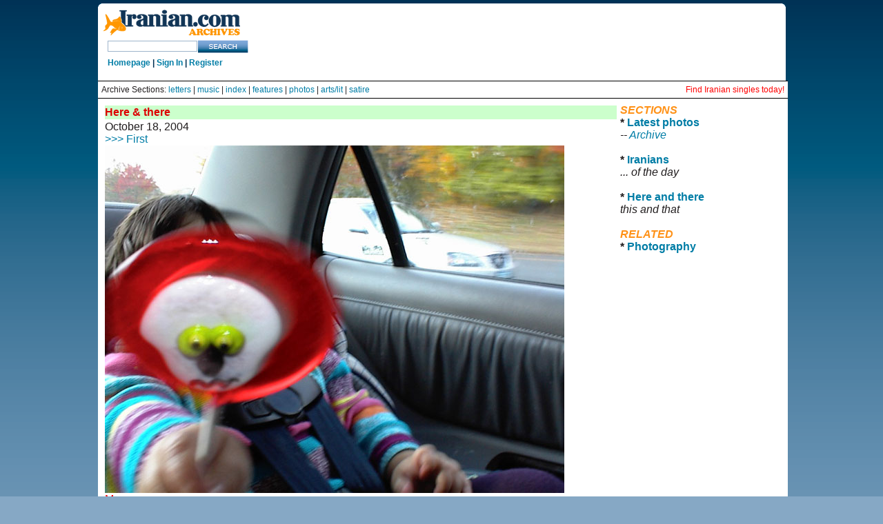

--- FILE ---
content_type: text/html
request_url: https://iranian.com/SheemaKalbasi/2004/October/NE/9.html
body_size: 9797
content:
<!DOCTYPE HTML PUBLIC "-//W3C//DTD HTML 3.2//EN">
<HTML>

<HEAD>
	<META HTTP-EQUIV="Content-Type" CONTENT="text/html;CHARSET=iso-8859-1">
	<TITLE>iranian.com: Here &amp; there</TITLE>
</HEAD>

<link href="//iranian.com/main/sites/all/themes/iranian/style.css" rel="stylesheet" type="text/css" />

								</head>
<body class="mainpage">

<div id="wrap_all">
	<div id="top_island">
		<span id="logo">
			<a href="//iranian.com" title="Home"><img src="//iranian.com/main/sites/all/themes/iranian/images/logo_200.gif" alt="iranian_logo" title="Home"/></a>
			<!-- SiteSearch Google -->
			<form method="get" action="//www.google.com/custom" target="_top">
			<input type="hidden" name="domains" value="iranian.com" />
			<input type="text" name="q" class="textfield" id="searchstring" />
			<input type="hidden" name="sitesearch" value="iranian.com" />
			<input name="sa" type="image" value="Search this Site" src="//iranian.com/main/sites/all/themes/iranian/images/search_button.gif" alt="Search" />
			<input type="hidden" name="client" value="pub-0669219900448408" />
			<input type="hidden" name="forid" value="1" />
			<input type="hidden" name="channel" value="6934335637" />
			<input type="hidden" name="ie" value="ISO-8859-1" />
			<input type="hidden" name="oe" value="ISO-8859-1" />
			<input type="hidden" name="cof" value="GALT:#008000;GL:1;DIV:#336699;VLC:663399;AH:center;BGC:FFFFFF;LBGC:FFFFFF;ALC:0000FF;LC:0000FF;T:000000;GFNT:0000FF;GIMP:0000FF;LH:50;LW:179;L://iranian.com/main/sites/all/themes/iranian/images/logo_small.gif;S://iranian.com;FORID:1" />
			<input type="hidden" name="hl" value="en"></form>
			<!-- SiteSearch Google -->
			<div class="userstring">
				<a href='//iranian.com'>Homepage</a> | <a href='//iranian.com/users/signin/'>Sign In</a> | <a href='//iranian.com/users/signup/'>Register</a>
			</div>
		</span>
		<div id="leaderboard">
			<div class='view view-ads-banner'>
				<div class='view-content view-content-ads-banner'>
					<div class="iranian-ads">
						<p><!--/* From nicherevs 728x90 */-->
						<script language=JavaScript src="//rotator.adjuggler.com/servlet/ajrotator/1503354/0/vj?z=nicheclick&dim=339090&kw=&click="></script><noscript><a href="//rotator.adjuggler.com/servlet/ajrotator/1503354/0/cc?z=nicheclick"><img src="//rotator.adjuggler.com/servlet/ajrotator/1503354/0/vc?z=nicheclick&dim=339090&kw=&click=&abr=$imginiframe" width="728" height="90" border="0"></a></noscript><p></p>
					</div>
				</div>
			</div>
		</div>
	</div>
	<div style="font-size:12px; background-color:white;  border-top: 1px solid black; padding: 5px;">
		Archive Sections: <a href="//iranian.com/letters.html">letters</a> |
		<a href="//iranian.com/music.html">music</a> |
		<a href="//iranian.com/sections.html">index</a> |
		<a href="//iranian.com/features.html">features</a> |
		<a href="//iranian.com/photos.html">photos</a> |
		<a href="//iranian.com/arts.html">arts/lit</a> |
		<a href="//iranian.com/satire.html">satire</a> 
		<span style="float:right;"><a href="//iranianpersonals.com/?affiliateID=1000" style="color:red;">Find Iranian singles today!</a></span>
	</div>
	<div style="background-color:white; border-top: 1px solid black; padding: 5px;">

<TABLE BORDER="0" CELLPADDING="2" CELLSPACING="3" WIDTH="100%">
  <TR>
    <TD WIDTH="76%" height="398" VALIGN="TOP" BGCOLOR="#FFFFFF">
      <TABLE WIDTH="100%" height="394" BORDER="0">
        <TR>
          <TD WIDTH="100%" height="20" BGCOLOR="#CCFFCC"><FONT COLOR="#DD0000"><b>Here
                &amp; there</b></FONT></TD>
        </TR>
        <TR>
          <TD WIDTH="100%" height="368" valign="top"><P>October 18, 2004</P>
            <a href="//iranian.com/SheemaKalbasi/2004/October/NE/1.html">&gt;&gt;&gt; First</a>            <P><a href="//iranian.com/SheemaKalbasi/2004/October/NE/1.html"><img src="//iranian.com/SheemaKalbasi/2004/October/NE/Images/9.jpg" align="BOTTOM"
						border="0"></a></P>
            <P><font color="#FF0000">More</font> <font size="-1"><a href="//iranian.com/SheemaKalbasi/2004/October/NE/1.html">(1)</a> <a href="//iranian.com/SheemaKalbasi/2004/October/NE/2.html">(2)</a> <a href="//iranian.com/SheemaKalbasi/2004/October/NE/3.html">(3)</a> <a href="//iranian.com/SheemaKalbasi/2004/October/NE/4.html">(4)</a> <a href="//iranian.com/SheemaKalbasi/2004/October/NE/5.html">(5)</a> <a href="//iranian.com/SheemaKalbasi/2004/October/NE/6.html">(6)</a> <a href="//iranian.com/SheemaKalbasi/2004/October/NE/7.html">(7)</a> <a href="//iranian.com/SheemaKalbasi/2004/October/NE/8.html">(8)</a> <a href="//iranian.com/SheemaKalbasi/2004/October/NE/9.html">(9)</a></font></P>            
            <P>New England foliage.<br>
            <font color="#FF0000">&gt;&gt;&gt;</font> <a href="//iranian.com/SheemaKalbasi/">Sheema
            Kalbasi's index
            page</a></P>
            <p><font color="#FF0000">* </font><font color="#000000"><A HREF="//iranian.com/cgi-bin/tellafriend.pl"></A></font>
              <SCRIPT LANGUAGE="JavaScript"><!-- Begin
function isPPC() {
if (navigator.appVersion.indexOf("PPC") != -1) return true;
else return false;
}
if(isPPC()) {
document.write('<b>Send <A CLASS="contact" HREF=\"mailto:\?subject\=Look, ' + document.title + '?body=You can see this page at: ' + window.location + '\" onMouseOver="window.status=\'Email this page to your friends\'; return true" TITLE="Email this page to your friends">this page<\/A> to a friend</b>');
}
else { document.write('<b>Send <A CLASS="contact" HREF=\"mailto:\?body\=Look, ' + document.title + '. You can see this page at: ' + window.location + '\" onMouseOver="window.status=\'Email this page to your friends\'; return true" TITLE="Email this page to your friends"><b>this page<\/A> to a friend</b>');
}
//  End --></SCRIPT>
              <font color="#FF0000">*</font></p>
            <font color="#FF55DE"><strong>Who's your Iranian of the day?</strong></font> 
            <font color="#FFA8DF"><a href="mailto:TIMES@iranian.com">Send us 
            photo</a></font>
              <P> 
            <CENTER>
              <P>
              <TABLE BORDER="0" CELLPADDING="4" WIDTH="195" HEIGHT="41">
                <TR>
                  <TD WIDTH="100%" BGCOLOR="#CCFFCC">
                    <P ALIGN="CENTER"><FONT COLOR="#DD0000"><B>COMMENT<br>
                      </B></FONT><B>For 
                      </B><A HREF="mailto:TIMES@iranian.com"><B>letters section</B></A><br>
                      <B>To <a href="mailto:Sheema58@hotmail.com">Sheema Kalbasi</a></B><br>
                    </P>
                  </TD>
                </TR>
              </TABLE>
            </CENTER>
            <CENTER>
              <P></P>
              <P>
              <TABLE BORDER="0" CELLPADDING="0" WIDTH="379" HEIGHT="31">
                <TR>
                  <TD WIDTH="49%" HEIGHT="26" VALIGN="TOP"><FONT COLOR="#DD0000">* </FONT><B><a href="//iranian.com/JahanshahJavid/Publish/index.html">FAQ</a><br>
                    </B><FONT COLOR="#DD0000">* </FONT><A HREF="//iranian.com/ads.html"><B>Advertising<BR>
                    </B></A><FONT COLOR="#DD0000">* </FONT><A HREF="//iranian.com/donation.html"><B>Support
                    iranian.com</B></A></TD>
                  <TD WIDTH="51%" HEIGHT="26" VALIGN="TOP">* <A HREF="//iranian.com/policy.html"><B>Editorial
                        policy</B></A><B><br>
                </B>*<B> <B><a href="//iranian.com/write.html">Write
                for Iranian.com</a></B><BR>
              </B>* <A HREF="//iranian.com/reproduction.html"><B>Reproduction</B></A></TD>
                </TR>
              </TABLE>
            </CENTER>
          </TD>
        </TR>
      </TABLE>
    </TD>
    <TD WIDTH="24%" VALIGN="TOP" BGCOLOR="#FFFFFF"> <P><FONT COLOR="#FF9218"><I><B>SECTIONS<BR>
        </B></I></FONT><B>* </B><A HREF="//iranian.com/photos.html"><B>Latest 
        photos</B></A><A
									HREF="//iranian.com/PhotoDay/latest.html"><B><BR>
        </B></A><I> -- <a href="//iranian.com/PhotoDay/previous.html">Archive 
        </a><BR>
        <BR>
        </I><B>* </B><A HREF="//iranian.com/PhotoDay/iranian.html"><B>Iranians<BR>
        </B></A><I>... of the day<BR>
        <BR>
        </I><B>* </B><A HREF="//iranian.com/PhotoDay/herethere.html"><B>Here 
        and there</B></A><I><A HREF="//iranian.com/PhotoDay/iranian.html"><B><BR>
        </B></A><I>this and that</I></I><I><BR>
        <BR>
        </I><FONT COLOR="#FF9218"><I><B>RELATED<BR>
        </B></I></FONT><B>* </B><A HREF="//iranian.com/Arts/photo.html"><B>Photography</B></A></P>
      <P>
        <FONT COLOR="#FF0000">
        <script type="text/javascript"
src="//iranianpersonals.com/searchbox/39searchbox.js"></script>
      </FONT>      </P>
    </TD>
  </TR>
</TABLE>
</div>
<div class="midline" Style="color:white;">
	<span class="copyright" Style="color:white;">© Copyright 1995-2013, Iranian LLC.</span>&nbsp;&nbsp;&nbsp;|&nbsp;&nbsp;&nbsp;
	<a href="//iranian.com/index/page/name/privacy" Style="color:white;">User Agreement and Privacy Policy</a>&nbsp;&nbsp;&nbsp;|&nbsp;&nbsp;&nbsp;
	<a href="//iranian.com/index/page/name/terms" Style="color:white;">Rights and Permissions</a>
</div>
</div>	<script type="text/javascript">  var _gaq = _gaq || []; _gaq.push(['_setAccount', 'UA-26003409-1']); _gaq.push(['_trackPageview']);  (function() {   var ga = document.createElement('script'); ga.type = 'text/javascript'; ga.async = true;   ga.src = ('https:' == document.location.protocol ? 'https://ssl' : '//www') + '.google-analytics.com/ga.js';   var s = document.getElementsByTagName('script')[0]; s.parentNode.insertBefore(ga, s);  })();</script> </body>
